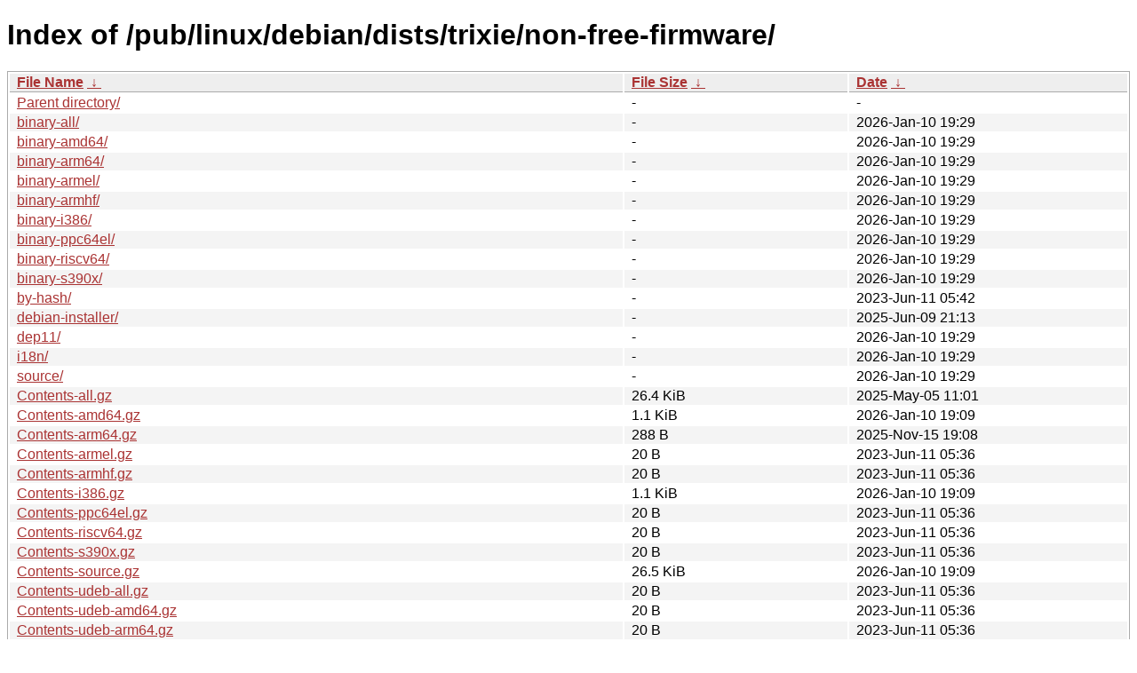

--- FILE ---
content_type: text/html
request_url: https://linux.yz.yamagata-u.ac.jp/pub/linux/debian/dists/trixie/non-free-firmware/?C=D;O=A
body_size: 9866
content:
<!DOCTYPE html><html><head><meta http-equiv="content-type" content="text/html; charset=utf-8"><meta name="viewport" content="width=device-width"><style type="text/css">body,html {background:#fff;font-family:"Bitstream Vera Sans","Lucida Grande","Lucida Sans Unicode",Lucidux,Verdana,Lucida,sans-serif;}tr:nth-child(even) {background:#f4f4f4;}th,td {padding:0.1em 0.5em;}th {text-align:left;font-weight:bold;background:#eee;border-bottom:1px solid #aaa;}#list {border:1px solid #aaa;width:100%;}a {color:#a33;}a:hover {color:#e33;}</style>

<title>Index of /pub/linux/debian/dists/trixie/non-free-firmware/</title>
</head><body><h1>Index of /pub/linux/debian/dists/trixie/non-free-firmware/</h1>
<table id="list"><thead><tr><th style="width:55%"><a href="?C=N&amp;O=A">File Name</a>&nbsp;<a href="?C=N&amp;O=D">&nbsp;&darr;&nbsp;</a></th><th style="width:20%"><a href="?C=S&amp;O=A">File Size</a>&nbsp;<a href="?C=S&amp;O=D">&nbsp;&darr;&nbsp;</a></th><th style="width:25%"><a href="?C=M&amp;O=A">Date</a>&nbsp;<a href="?C=M&amp;O=D">&nbsp;&darr;&nbsp;</a></th></tr></thead>
<tbody><tr><td class="link"><a href="../">Parent directory/</a></td><td class="size">-</td><td class="date">-</td></tr>
<tr><td class="link"><a href="binary-all/" title="binary-all">binary-all/</a></td><td class="size">-</td><td class="date">2026-Jan-10 19:29</td></tr>
<tr><td class="link"><a href="binary-amd64/" title="binary-amd64">binary-amd64/</a></td><td class="size">-</td><td class="date">2026-Jan-10 19:29</td></tr>
<tr><td class="link"><a href="binary-arm64/" title="binary-arm64">binary-arm64/</a></td><td class="size">-</td><td class="date">2026-Jan-10 19:29</td></tr>
<tr><td class="link"><a href="binary-armel/" title="binary-armel">binary-armel/</a></td><td class="size">-</td><td class="date">2026-Jan-10 19:29</td></tr>
<tr><td class="link"><a href="binary-armhf/" title="binary-armhf">binary-armhf/</a></td><td class="size">-</td><td class="date">2026-Jan-10 19:29</td></tr>
<tr><td class="link"><a href="binary-i386/" title="binary-i386">binary-i386/</a></td><td class="size">-</td><td class="date">2026-Jan-10 19:29</td></tr>
<tr><td class="link"><a href="binary-ppc64el/" title="binary-ppc64el">binary-ppc64el/</a></td><td class="size">-</td><td class="date">2026-Jan-10 19:29</td></tr>
<tr><td class="link"><a href="binary-riscv64/" title="binary-riscv64">binary-riscv64/</a></td><td class="size">-</td><td class="date">2026-Jan-10 19:29</td></tr>
<tr><td class="link"><a href="binary-s390x/" title="binary-s390x">binary-s390x/</a></td><td class="size">-</td><td class="date">2026-Jan-10 19:29</td></tr>
<tr><td class="link"><a href="by-hash/" title="by-hash">by-hash/</a></td><td class="size">-</td><td class="date">2023-Jun-11 05:42</td></tr>
<tr><td class="link"><a href="debian-installer/" title="debian-installer">debian-installer/</a></td><td class="size">-</td><td class="date">2025-Jun-09 21:13</td></tr>
<tr><td class="link"><a href="dep11/" title="dep11">dep11/</a></td><td class="size">-</td><td class="date">2026-Jan-10 19:29</td></tr>
<tr><td class="link"><a href="i18n/" title="i18n">i18n/</a></td><td class="size">-</td><td class="date">2026-Jan-10 19:29</td></tr>
<tr><td class="link"><a href="source/" title="source">source/</a></td><td class="size">-</td><td class="date">2026-Jan-10 19:29</td></tr>
<tr><td class="link"><a href="Contents-all.gz" title="Contents-all.gz">Contents-all.gz</a></td><td class="size">26.4 KiB</td><td class="date">2025-May-05 11:01</td></tr>
<tr><td class="link"><a href="Contents-amd64.gz" title="Contents-amd64.gz">Contents-amd64.gz</a></td><td class="size">1.1 KiB</td><td class="date">2026-Jan-10 19:09</td></tr>
<tr><td class="link"><a href="Contents-arm64.gz" title="Contents-arm64.gz">Contents-arm64.gz</a></td><td class="size">288 B</td><td class="date">2025-Nov-15 19:08</td></tr>
<tr><td class="link"><a href="Contents-armel.gz" title="Contents-armel.gz">Contents-armel.gz</a></td><td class="size">20 B</td><td class="date">2023-Jun-11 05:36</td></tr>
<tr><td class="link"><a href="Contents-armhf.gz" title="Contents-armhf.gz">Contents-armhf.gz</a></td><td class="size">20 B</td><td class="date">2023-Jun-11 05:36</td></tr>
<tr><td class="link"><a href="Contents-i386.gz" title="Contents-i386.gz">Contents-i386.gz</a></td><td class="size">1.1 KiB</td><td class="date">2026-Jan-10 19:09</td></tr>
<tr><td class="link"><a href="Contents-ppc64el.gz" title="Contents-ppc64el.gz">Contents-ppc64el.gz</a></td><td class="size">20 B</td><td class="date">2023-Jun-11 05:36</td></tr>
<tr><td class="link"><a href="Contents-riscv64.gz" title="Contents-riscv64.gz">Contents-riscv64.gz</a></td><td class="size">20 B</td><td class="date">2023-Jun-11 05:36</td></tr>
<tr><td class="link"><a href="Contents-s390x.gz" title="Contents-s390x.gz">Contents-s390x.gz</a></td><td class="size">20 B</td><td class="date">2023-Jun-11 05:36</td></tr>
<tr><td class="link"><a href="Contents-source.gz" title="Contents-source.gz">Contents-source.gz</a></td><td class="size">26.5 KiB</td><td class="date">2026-Jan-10 19:09</td></tr>
<tr><td class="link"><a href="Contents-udeb-all.gz" title="Contents-udeb-all.gz">Contents-udeb-all.gz</a></td><td class="size">20 B</td><td class="date">2023-Jun-11 05:36</td></tr>
<tr><td class="link"><a href="Contents-udeb-amd64.gz" title="Contents-udeb-amd64.gz">Contents-udeb-amd64.gz</a></td><td class="size">20 B</td><td class="date">2023-Jun-11 05:36</td></tr>
<tr><td class="link"><a href="Contents-udeb-arm64.gz" title="Contents-udeb-arm64.gz">Contents-udeb-arm64.gz</a></td><td class="size">20 B</td><td class="date">2023-Jun-11 05:36</td></tr>
<tr><td class="link"><a href="Contents-udeb-armel.gz" title="Contents-udeb-armel.gz">Contents-udeb-armel.gz</a></td><td class="size">20 B</td><td class="date">2023-Jun-11 05:36</td></tr>
<tr><td class="link"><a href="Contents-udeb-armhf.gz" title="Contents-udeb-armhf.gz">Contents-udeb-armhf.gz</a></td><td class="size">20 B</td><td class="date">2023-Jun-11 05:36</td></tr>
<tr><td class="link"><a href="Contents-udeb-i386.gz" title="Contents-udeb-i386.gz">Contents-udeb-i386.gz</a></td><td class="size">20 B</td><td class="date">2023-Jun-11 05:36</td></tr>
<tr><td class="link"><a href="Contents-udeb-ppc64el.gz" title="Contents-udeb-ppc64el.gz">Contents-udeb-ppc64el.gz</a></td><td class="size">20 B</td><td class="date">2023-Jun-11 05:36</td></tr>
<tr><td class="link"><a href="Contents-udeb-riscv64.gz" title="Contents-udeb-riscv64.gz">Contents-udeb-riscv64.gz</a></td><td class="size">20 B</td><td class="date">2023-Jun-11 05:36</td></tr>
<tr><td class="link"><a href="Contents-udeb-s390x.gz" title="Contents-udeb-s390x.gz">Contents-udeb-s390x.gz</a></td><td class="size">20 B</td><td class="date">2023-Jun-11 05:36</td></tr>
</tbody></table><footer>
<!--
IoT関連:
<a href="https://edu.yz.yamagata-u.ac.jp/Public/54299/c1/IoT/Ine/2019/">2019年稲の水耕栽培の水やりタイミング判別<a>
<a href="https://edu.yz.yamagata-u.ac.jp/Public/54299/c1/IoT/Ine/2018/">2018年稲の水耕栽培<a>
<a href="https://edu.yz.yamagata-u.ac.jp/Public/54299/c1/IoT/Ine/2017_AutoWatering/">IoTによる稲の水耕栽培用自動水やり装置の開発<a>
<a href="https://edu.yz.yamagata-u.ac.jp/Public/54299/2015/everyone/IoT_Child/">IoTと子育て支援<a>
<a href="https://edu.yz.yamagata-u.ac.jp/Public/54299/2015/everyone/IoT_ine/kamiomutsu1/">IoTと稲</a>
<a href="https://edu.yz.yamagata-u.ac.jp/Public/54299/2015/everyone/IoT_Lead/">IoTによる劣化鉛電池再生に向けた鉛電池のモニタリングと</a>
<a href="https://edu.yz.yamagata-u.ac.jp/Public/54299/c1/IoT/DeepLearning/20181103-slides/">AIと電子スピン共鳴(ESR)</a>
<a href="https://edu.yz.yamagata-u.ac.jp/Public/54299/c1/IoT/DeepLearning/20180919-slides/">AI学習基盤の開発とその応用例</a>
<a href="https://edu.yz.yamagata-u.ac.jp/Public/54299/c1/IoT/DeepLearning/20180316-slides/">AIとコンデンサの性能</A><br/>

関連講義:
<a href="https://edu.yz.yamagata-u.ac.jp/Public/52210/52210_02.asp">データ通信技術からスマートグリッドまで〜ライフラインとしてのインターネット〜</a>
<a href="https://edu.yz.yamagata-u.ac.jp/Public/52210/52210_11.asp">オペレーティングシステムとデータベース〜ビッグデータと機械学習〜</a>
<a href="https://edu.yz.yamagata-u.ac.jp/yzcsc/Exhibit/@yzcscExhibit_Index.asp">学術情報基盤センター通信機器展示物</a>

<br/>
認証連携関連:
<a href="https://upki.yamagata-u.ac.jp/">山形大学 UPKIプロジェクト</a>
<a href="https://edu.yz.yamagata-u.ac.jp/yzcsc/Exhibit/@yzcscExhibit_Index.asp">学術情報基盤センターの展示物</a>
<a href="http://wisepoint.jp/product/wpshibb/">クラウドIdP</a>
<a href="https://support.google.com/a/answer/6087519?hl=ja">SAMLアプリ for GoogleApps</A><br/>
<a href="https://yzcsc.yz.yamagata-u.ac.jp/3Dprinter/">3Dプリンター出力サービス/学情センター</a>
<a href="https://a.yamagata-u.ac.jp/amenity/‾host/yz/yzcsc/Service/EducationalWebsite.asp">教育用公開ウェブサービス</a>
<hr>
-->
<iframe scrolling="no" frameborder="0" title="サーバ環境情報" src="/include/yzcsc_temperature_ftp.html" width="100%" height="80"></iframe>
<hr>
山形大学
工学部
<a href="https://yzcsc.yz.yamagata-u.ac.jp/">学術情報基盤センター</a> <a href="https://ftp.yz.yamagata-u.ac.jp">ftp.yz.yamagata-u.ac.jp</a><br />
Powered by <a href="https://nginx.org/">nginx</a>
 and 
<a href="https://httpd.apache.org/">Apache HTTP Server</a>, experimental supported for http/3. <br />
<a href="https://a.yamagata-u.ac.jp/amenity/network/@ServerRoomTemperature.asp">Temp.C</a>, 
<a href="https://edu.yz.yamagata-u.ac.jp/auth/yzcsc/Management/NetworkDevice/monitordevice.asp">NetMons</a>


</footer>
</body>
</html>
<!--
<script src="/autoindex/.autoindex.js"></script>
-->
